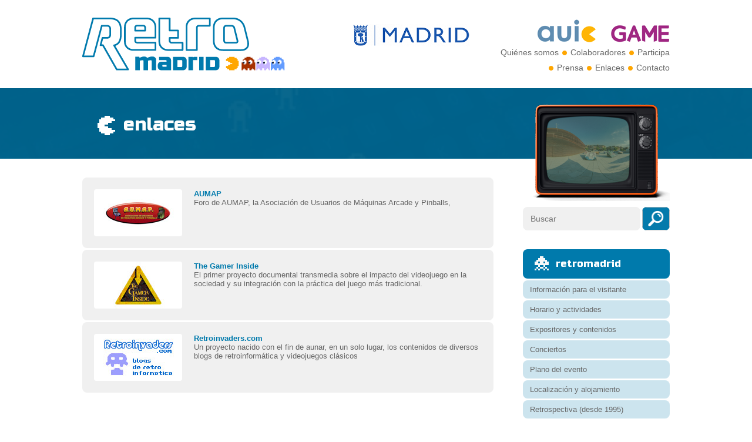

--- FILE ---
content_type: text/html; charset=UTF-8
request_url: https://www.retromadrid.org/acerca-de-retromadrid/enlaces/
body_size: 32758
content:
<!doctype html>
<html lang="es" xmlns:fb="https://www.facebook.com/2008/fbml" xmlns:addthis="https://www.addthis.com/help/api-spec" >
<head>
	<meta charset="UTF-8">
	<meta name="viewport" content="width=device-width, initial-scale=1.0">
	<meta name="author" content="factorn.com">
	<title>  Enlaces</title>
	<link rel="alternate" type="application/rss+xml" title="RetroMadrid RSS Feed" href="https://www.retromadrid.org/feed/">
	<link rel="stylesheet" type="text/css" media="all" href="https://www.retromadrid.org/wp-content/themes/retromadrid/style.css">
	<meta name='robots' content='max-image-preview:large' />
<link rel='dns-prefetch' href='//fonts.googleapis.com' />
<link rel="alternate" type="application/rss+xml" title="RetroMadrid &raquo; Comentario Enlaces del feed" href="https://www.retromadrid.org/acerca-de-retromadrid/enlaces/feed/" />
<link rel="alternate" title="oEmbed (JSON)" type="application/json+oembed" href="https://www.retromadrid.org/wp-json/oembed/1.0/embed?url=https%3A%2F%2Fwww.retromadrid.org%2Facerca-de-retromadrid%2Fenlaces%2F" />
<link rel="alternate" title="oEmbed (XML)" type="text/xml+oembed" href="https://www.retromadrid.org/wp-json/oembed/1.0/embed?url=https%3A%2F%2Fwww.retromadrid.org%2Facerca-de-retromadrid%2Fenlaces%2F&#038;format=xml" />
<style id='wp-img-auto-sizes-contain-inline-css' type='text/css'>
img:is([sizes=auto i],[sizes^="auto," i]){contain-intrinsic-size:3000px 1500px}
/*# sourceURL=wp-img-auto-sizes-contain-inline-css */
</style>
<link rel='stylesheet' id='googleFonts-css' href='//fonts.googleapis.com/css?family=Russo+One&#038;ver=6.9' type='text/css' media='all' />
<style id='wp-emoji-styles-inline-css' type='text/css'>

	img.wp-smiley, img.emoji {
		display: inline !important;
		border: none !important;
		box-shadow: none !important;
		height: 1em !important;
		width: 1em !important;
		margin: 0 0.07em !important;
		vertical-align: -0.1em !important;
		background: none !important;
		padding: 0 !important;
	}
/*# sourceURL=wp-emoji-styles-inline-css */
</style>
<link rel='stylesheet' id='wp-block-library-css' href='https://www.retromadrid.org/wp-includes/css/dist/block-library/style.min.css?ver=6.9' type='text/css' media='all' />
<style id='global-styles-inline-css' type='text/css'>
:root{--wp--preset--aspect-ratio--square: 1;--wp--preset--aspect-ratio--4-3: 4/3;--wp--preset--aspect-ratio--3-4: 3/4;--wp--preset--aspect-ratio--3-2: 3/2;--wp--preset--aspect-ratio--2-3: 2/3;--wp--preset--aspect-ratio--16-9: 16/9;--wp--preset--aspect-ratio--9-16: 9/16;--wp--preset--color--black: #000000;--wp--preset--color--cyan-bluish-gray: #abb8c3;--wp--preset--color--white: #ffffff;--wp--preset--color--pale-pink: #f78da7;--wp--preset--color--vivid-red: #cf2e2e;--wp--preset--color--luminous-vivid-orange: #ff6900;--wp--preset--color--luminous-vivid-amber: #fcb900;--wp--preset--color--light-green-cyan: #7bdcb5;--wp--preset--color--vivid-green-cyan: #00d084;--wp--preset--color--pale-cyan-blue: #8ed1fc;--wp--preset--color--vivid-cyan-blue: #0693e3;--wp--preset--color--vivid-purple: #9b51e0;--wp--preset--gradient--vivid-cyan-blue-to-vivid-purple: linear-gradient(135deg,rgb(6,147,227) 0%,rgb(155,81,224) 100%);--wp--preset--gradient--light-green-cyan-to-vivid-green-cyan: linear-gradient(135deg,rgb(122,220,180) 0%,rgb(0,208,130) 100%);--wp--preset--gradient--luminous-vivid-amber-to-luminous-vivid-orange: linear-gradient(135deg,rgb(252,185,0) 0%,rgb(255,105,0) 100%);--wp--preset--gradient--luminous-vivid-orange-to-vivid-red: linear-gradient(135deg,rgb(255,105,0) 0%,rgb(207,46,46) 100%);--wp--preset--gradient--very-light-gray-to-cyan-bluish-gray: linear-gradient(135deg,rgb(238,238,238) 0%,rgb(169,184,195) 100%);--wp--preset--gradient--cool-to-warm-spectrum: linear-gradient(135deg,rgb(74,234,220) 0%,rgb(151,120,209) 20%,rgb(207,42,186) 40%,rgb(238,44,130) 60%,rgb(251,105,98) 80%,rgb(254,248,76) 100%);--wp--preset--gradient--blush-light-purple: linear-gradient(135deg,rgb(255,206,236) 0%,rgb(152,150,240) 100%);--wp--preset--gradient--blush-bordeaux: linear-gradient(135deg,rgb(254,205,165) 0%,rgb(254,45,45) 50%,rgb(107,0,62) 100%);--wp--preset--gradient--luminous-dusk: linear-gradient(135deg,rgb(255,203,112) 0%,rgb(199,81,192) 50%,rgb(65,88,208) 100%);--wp--preset--gradient--pale-ocean: linear-gradient(135deg,rgb(255,245,203) 0%,rgb(182,227,212) 50%,rgb(51,167,181) 100%);--wp--preset--gradient--electric-grass: linear-gradient(135deg,rgb(202,248,128) 0%,rgb(113,206,126) 100%);--wp--preset--gradient--midnight: linear-gradient(135deg,rgb(2,3,129) 0%,rgb(40,116,252) 100%);--wp--preset--font-size--small: 13px;--wp--preset--font-size--medium: 20px;--wp--preset--font-size--large: 36px;--wp--preset--font-size--x-large: 42px;--wp--preset--spacing--20: 0.44rem;--wp--preset--spacing--30: 0.67rem;--wp--preset--spacing--40: 1rem;--wp--preset--spacing--50: 1.5rem;--wp--preset--spacing--60: 2.25rem;--wp--preset--spacing--70: 3.38rem;--wp--preset--spacing--80: 5.06rem;--wp--preset--shadow--natural: 6px 6px 9px rgba(0, 0, 0, 0.2);--wp--preset--shadow--deep: 12px 12px 50px rgba(0, 0, 0, 0.4);--wp--preset--shadow--sharp: 6px 6px 0px rgba(0, 0, 0, 0.2);--wp--preset--shadow--outlined: 6px 6px 0px -3px rgb(255, 255, 255), 6px 6px rgb(0, 0, 0);--wp--preset--shadow--crisp: 6px 6px 0px rgb(0, 0, 0);}:where(.is-layout-flex){gap: 0.5em;}:where(.is-layout-grid){gap: 0.5em;}body .is-layout-flex{display: flex;}.is-layout-flex{flex-wrap: wrap;align-items: center;}.is-layout-flex > :is(*, div){margin: 0;}body .is-layout-grid{display: grid;}.is-layout-grid > :is(*, div){margin: 0;}:where(.wp-block-columns.is-layout-flex){gap: 2em;}:where(.wp-block-columns.is-layout-grid){gap: 2em;}:where(.wp-block-post-template.is-layout-flex){gap: 1.25em;}:where(.wp-block-post-template.is-layout-grid){gap: 1.25em;}.has-black-color{color: var(--wp--preset--color--black) !important;}.has-cyan-bluish-gray-color{color: var(--wp--preset--color--cyan-bluish-gray) !important;}.has-white-color{color: var(--wp--preset--color--white) !important;}.has-pale-pink-color{color: var(--wp--preset--color--pale-pink) !important;}.has-vivid-red-color{color: var(--wp--preset--color--vivid-red) !important;}.has-luminous-vivid-orange-color{color: var(--wp--preset--color--luminous-vivid-orange) !important;}.has-luminous-vivid-amber-color{color: var(--wp--preset--color--luminous-vivid-amber) !important;}.has-light-green-cyan-color{color: var(--wp--preset--color--light-green-cyan) !important;}.has-vivid-green-cyan-color{color: var(--wp--preset--color--vivid-green-cyan) !important;}.has-pale-cyan-blue-color{color: var(--wp--preset--color--pale-cyan-blue) !important;}.has-vivid-cyan-blue-color{color: var(--wp--preset--color--vivid-cyan-blue) !important;}.has-vivid-purple-color{color: var(--wp--preset--color--vivid-purple) !important;}.has-black-background-color{background-color: var(--wp--preset--color--black) !important;}.has-cyan-bluish-gray-background-color{background-color: var(--wp--preset--color--cyan-bluish-gray) !important;}.has-white-background-color{background-color: var(--wp--preset--color--white) !important;}.has-pale-pink-background-color{background-color: var(--wp--preset--color--pale-pink) !important;}.has-vivid-red-background-color{background-color: var(--wp--preset--color--vivid-red) !important;}.has-luminous-vivid-orange-background-color{background-color: var(--wp--preset--color--luminous-vivid-orange) !important;}.has-luminous-vivid-amber-background-color{background-color: var(--wp--preset--color--luminous-vivid-amber) !important;}.has-light-green-cyan-background-color{background-color: var(--wp--preset--color--light-green-cyan) !important;}.has-vivid-green-cyan-background-color{background-color: var(--wp--preset--color--vivid-green-cyan) !important;}.has-pale-cyan-blue-background-color{background-color: var(--wp--preset--color--pale-cyan-blue) !important;}.has-vivid-cyan-blue-background-color{background-color: var(--wp--preset--color--vivid-cyan-blue) !important;}.has-vivid-purple-background-color{background-color: var(--wp--preset--color--vivid-purple) !important;}.has-black-border-color{border-color: var(--wp--preset--color--black) !important;}.has-cyan-bluish-gray-border-color{border-color: var(--wp--preset--color--cyan-bluish-gray) !important;}.has-white-border-color{border-color: var(--wp--preset--color--white) !important;}.has-pale-pink-border-color{border-color: var(--wp--preset--color--pale-pink) !important;}.has-vivid-red-border-color{border-color: var(--wp--preset--color--vivid-red) !important;}.has-luminous-vivid-orange-border-color{border-color: var(--wp--preset--color--luminous-vivid-orange) !important;}.has-luminous-vivid-amber-border-color{border-color: var(--wp--preset--color--luminous-vivid-amber) !important;}.has-light-green-cyan-border-color{border-color: var(--wp--preset--color--light-green-cyan) !important;}.has-vivid-green-cyan-border-color{border-color: var(--wp--preset--color--vivid-green-cyan) !important;}.has-pale-cyan-blue-border-color{border-color: var(--wp--preset--color--pale-cyan-blue) !important;}.has-vivid-cyan-blue-border-color{border-color: var(--wp--preset--color--vivid-cyan-blue) !important;}.has-vivid-purple-border-color{border-color: var(--wp--preset--color--vivid-purple) !important;}.has-vivid-cyan-blue-to-vivid-purple-gradient-background{background: var(--wp--preset--gradient--vivid-cyan-blue-to-vivid-purple) !important;}.has-light-green-cyan-to-vivid-green-cyan-gradient-background{background: var(--wp--preset--gradient--light-green-cyan-to-vivid-green-cyan) !important;}.has-luminous-vivid-amber-to-luminous-vivid-orange-gradient-background{background: var(--wp--preset--gradient--luminous-vivid-amber-to-luminous-vivid-orange) !important;}.has-luminous-vivid-orange-to-vivid-red-gradient-background{background: var(--wp--preset--gradient--luminous-vivid-orange-to-vivid-red) !important;}.has-very-light-gray-to-cyan-bluish-gray-gradient-background{background: var(--wp--preset--gradient--very-light-gray-to-cyan-bluish-gray) !important;}.has-cool-to-warm-spectrum-gradient-background{background: var(--wp--preset--gradient--cool-to-warm-spectrum) !important;}.has-blush-light-purple-gradient-background{background: var(--wp--preset--gradient--blush-light-purple) !important;}.has-blush-bordeaux-gradient-background{background: var(--wp--preset--gradient--blush-bordeaux) !important;}.has-luminous-dusk-gradient-background{background: var(--wp--preset--gradient--luminous-dusk) !important;}.has-pale-ocean-gradient-background{background: var(--wp--preset--gradient--pale-ocean) !important;}.has-electric-grass-gradient-background{background: var(--wp--preset--gradient--electric-grass) !important;}.has-midnight-gradient-background{background: var(--wp--preset--gradient--midnight) !important;}.has-small-font-size{font-size: var(--wp--preset--font-size--small) !important;}.has-medium-font-size{font-size: var(--wp--preset--font-size--medium) !important;}.has-large-font-size{font-size: var(--wp--preset--font-size--large) !important;}.has-x-large-font-size{font-size: var(--wp--preset--font-size--x-large) !important;}
/*# sourceURL=global-styles-inline-css */
</style>

<style id='classic-theme-styles-inline-css' type='text/css'>
/*! This file is auto-generated */
.wp-block-button__link{color:#fff;background-color:#32373c;border-radius:9999px;box-shadow:none;text-decoration:none;padding:calc(.667em + 2px) calc(1.333em + 2px);font-size:1.125em}.wp-block-file__button{background:#32373c;color:#fff;text-decoration:none}
/*# sourceURL=/wp-includes/css/classic-themes.min.css */
</style>
<link rel='stylesheet' id='contact-form-7-css' href='https://www.retromadrid.org/wp-content/plugins/contact-form-7/includes/css/styles.css?ver=6.1.4' type='text/css' media='all' />
<link rel='stylesheet' id='addthis_all_pages-css' href='https://www.retromadrid.org/wp-content/plugins/addthis/frontend/build/addthis_wordpress_public.min.css?ver=6.9' type='text/css' media='all' />
<link rel='stylesheet' id='colorbox-css' href='https://www.retromadrid.org/wp-content/plugins/lightbox-gallery/colorbox/example1/colorbox.css?ver=6.9' type='text/css' media='all' />
<link rel="https://api.w.org/" href="https://www.retromadrid.org/wp-json/" /><link rel="alternate" title="JSON" type="application/json" href="https://www.retromadrid.org/wp-json/wp/v2/pages/299" /><link rel="EditURI" type="application/rsd+xml" title="RSD" href="https://www.retromadrid.org/xmlrpc.php?rsd" />
<meta name="generator" content="WordPress 6.9" />
<link rel="canonical" href="https://www.retromadrid.org/acerca-de-retromadrid/enlaces/" />
<link rel='shortlink' href='https://www.retromadrid.org/?p=299' />
<script data-cfasync="false" type="text/javascript">if (window.addthis_product === undefined) { window.addthis_product = "wpp"; } if (window.wp_product_version === undefined) { window.wp_product_version = "wpp-6.2.7"; } if (window.addthis_share === undefined) { window.addthis_share = {}; } if (window.addthis_config === undefined) { window.addthis_config = {"data_track_clickback":false,"ignore_server_config":true,"ui_atversion":300}; } if (window.addthis_layers === undefined) { window.addthis_layers = {}; } if (window.addthis_layers_tools === undefined) { window.addthis_layers_tools = [{"sharetoolbox":{"numPreferredServices":5,"thirdPartyButtons":true,"services":"facebook_like,tweet,pinterest_pinit,counter","elements":".addthis_inline_share_toolbox_below,.at-below-post"}}]; } else { window.addthis_layers_tools.push({"sharetoolbox":{"numPreferredServices":5,"thirdPartyButtons":true,"services":"facebook_like,tweet,pinterest_pinit,counter","elements":".addthis_inline_share_toolbox_below,.at-below-post"}});  } if (window.addthis_plugin_info === undefined) { window.addthis_plugin_info = {"info_status":"enabled","cms_name":"WordPress","plugin_name":"Share Buttons by AddThis","plugin_version":"6.2.7","plugin_mode":"WordPress","anonymous_profile_id":"wp-36011ed7e50db163f27a605bbad4f297","page_info":{"template":"pages","post_type":""},"sharing_enabled_on_post_via_metabox":false}; } 
                    (function() {
                      var first_load_interval_id = setInterval(function () {
                        if (typeof window.addthis !== 'undefined') {
                          window.clearInterval(first_load_interval_id);
                          if (typeof window.addthis_layers !== 'undefined' && Object.getOwnPropertyNames(window.addthis_layers).length > 0) {
                            window.addthis.layers(window.addthis_layers);
                          }
                          if (Array.isArray(window.addthis_layers_tools)) {
                            for (i = 0; i < window.addthis_layers_tools.length; i++) {
                              window.addthis.layers(window.addthis_layers_tools[i]);
                            }
                          }
                        }
                     },1000)
                    }());
                </script> <script data-cfasync="false" type="text/javascript" src="https://s7.addthis.com/js/300/addthis_widget.js#pubid=wp-36011ed7e50db163f27a605bbad4f297" async="async"></script>	<link href='http://fonts.googleapis.com/css?family=Russo+One' rel='stylesheet' type='text/css'>
</head>

<body class="wp-singular page-template-default page page-id-299 page-child parent-pageid-56 wp-theme-retromadrid">
<div id="pagewrap">

	<header>
		<a href="https://www.retromadrid.org"><img src="https://www.retromadrid.org/wp-content/themes/retromadrid/images/RetroMadrid.png" alt="RetroMadrid" class="logo"></a>
		<nav>
	
			<div class="patrocinadores">

                               
				<a href="http://www.game.es" target="_blank"><img src="https://www.retromadrid.org/wp-content/themes/retromadrid/images/logo_game.png" alt="GAME" align="right"></a>
 				<a href="http://www.auic.es" target="_blank"><img src="https://www.retromadrid.org/wp-content/themes/retromadrid/images/logo_auic.png" alt="AUIC: Asociación de Usuarios de Informática Clásica" align="right"></a>

				<a href="http://www.madrid.es/portal/site/munimadrid" target="_blank"><img height="50" src="/wp-content/uploads//logo_madrid-e1489049347538.png" alt="Ayuntamiento de Madrid" align="left"></a>

			<!--	<a href="http://www.mataderomadrid.org" target="_blank"><img src="https://www.retromadrid.org/wp-content/themes/retromadrid/images/logo_matadero.png" alt="Matadero Madrid"></a> -->
                   		

			</div>
			<div class="menu-menu_superior-container"><ul id="menu-menu_superior" class="menu"><li id="menu-item-37" class="menu-item menu-item-type-post_type menu-item-object-page menu-item-37"><a href="https://www.retromadrid.org/acerca-de-retromadrid/quienes-somos/">Quiénes somos</a></li>
<li id="menu-item-34" class="menu-item menu-item-type-post_type menu-item-object-page menu-item-34"><a href="https://www.retromadrid.org/acerca-de-retromadrid/colaboradores/">Colaboradores</a></li>
<li id="menu-item-189" class="menu-item menu-item-type-custom menu-item-object-custom menu-item-189"><a href="http://www.auic.es/index.php/participa/">Participa</a></li>
<li id="menu-item-35" class="menu-item menu-item-type-post_type menu-item-object-page menu-item-35"><a href="https://www.retromadrid.org/acerca-de-retromadrid/prensa/">Prensa</a></li>
<li id="menu-item-307" class="menu-item menu-item-type-post_type menu-item-object-page current-menu-item page_item page-item-299 current_page_item menu-item-307"><a href="https://www.retromadrid.org/acerca-de-retromadrid/enlaces/" aria-current="page">Enlaces</a></li>
<li id="menu-item-190" class="menu-item menu-item-type-custom menu-item-object-custom menu-item-190"><a href="mailto:informacion@auic.es">Contacto</a></li>
</ul></div>		</nav>
	</header>
	<section>
			
		<!-- banner con detalle de la imagen principal -->
		<div class="section_banner_background" style="background-color: #00648d;">
						<div style="background-image: url('https://www.retromadrid.org/wp-content/uploads/rm_neutral-700x280.jpg');"></div>
		</div>
		
		<!-- titulo con icono correspondiente -->
		<h1 class="section_banner_title">Enlaces</h1>
						<style>.section_banner_title {background-image: url('https://www.retromadrid.org/wp-content/themes/retromadrid/images/btn_informacion.png');}</style>				
		<article>
						<div class="at-above-post-page addthis_tool" data-url="https://www.retromadrid.org/acerca-de-retromadrid/enlaces/"></div><table class="listado">
<tbody>
<tr>
<td><img decoding="async" class="alignleft size-full wp-image-304" alt="logo_aumap" src="http://www.retromadrid.org/wp-content/uploads/logo_aumap.jpg" width="150" height="80" /></td>
<td><strong><a href="http://www.aumap.org" target="_blank">AUMAP</a></strong><br />
Foro de AUMAP, la Asociación de Usuarios de Máquinas Arcade y Pinballs,</td>
</tr>
<tr>
<td><img decoding="async" class="alignleft size-full wp-image-305" alt="logo_the_gamer_inside" src="http://www.retromadrid.org/wp-content/uploads/logo_the_gamer_inside.jpg" width="150" height="80" /></td>
<td><a href="http://www.thegamerinside.com" target="_blank"><strong>The Gamer Inside</strong></a><br />
El primer proyecto documental transmedia sobre el impacto del videojuego en la sociedad y su integración con la práctica del juego más tradicional.</td>
</tr>
<tr>
<td><img decoding="async" class="alignleft size-full wp-image-303" alt="logo_retroinvaders" src="http://www.retromadrid.org/wp-content/uploads/logo_retroinvaders.jpg" width="150" height="80" /></td>
<td><a href="http://retroinvaders.com" target="_blank"><strong>Retroinvaders.com</strong></a><br />
Un proyecto nacido con el fin de aunar, en un solo lugar, los contenidos de diversos blogs de retroinformática y videojuegos clásicos</td>
</tr>
</tbody>
</table>
<!-- AddThis Advanced Settings above via filter on the_content --><!-- AddThis Advanced Settings below via filter on the_content --><!-- AddThis Advanced Settings generic via filter on the_content --><!-- AddThis Share Buttons above via filter on the_content --><!-- AddThis Share Buttons below via filter on the_content --><div class="at-below-post-page addthis_tool" data-url="https://www.retromadrid.org/acerca-de-retromadrid/enlaces/"></div><!-- AddThis Share Buttons generic via filter on the_content -->		</article>
			
			
<aside id="sidebar">

		<!-- TV -->
									<a href="https://www.retromadrid.org/retromadrid-2022-punto-final-de-esta-edicion/" class="tv">
				<img src="https://www.retromadrid.org/wp-content/themes/retromadrid/images/tv.png" alt="News" class="tv_frame">
				<img width="150" height="120" src="https://www.retromadrid.org/wp-content/uploads/El-Sitio-de-Mi-Recreo-Daniel-Font-c-150x120.png" class="attachment-thumbnail size-thumbnail wp-post-image" alt="El Sitio de Mi Recreo - Fotografía de Daniel Font (c)" decoding="async" loading="lazy" />				<img src="https://www.retromadrid.org/wp-content/themes/retromadrid/images/tv_background.png" alt="News" class="tv_background">
			</a>
				
		<!-- widgets -->
		<div id="search-2" class="widget widget_search"><form method="get" id="searchform" action="https://www.retromadrid.org/">
	<input type="text" name="s" id="s" placeholder="Buscar" />
	<input type="image" value="" />
</form></div>		<br style="clear: both;" /><br /><br />
		
		<!-- menus -->
		<div class="widget widget_nav_menu edicion_actual">
			<h3>RetroMadrid</h3>
			<div class="menu-menu_edicion_actual-container"><ul id="menu-menu_edicion_actual" class="menu"><li id="menu-item-2325" class="menu-item menu-item-type-post_type menu-item-object-page menu-item-2325"><a href="https://www.retromadrid.org/retromadrid/informacion-para-el-visitante/">Información para el visitante</a></li>
<li id="menu-item-40" class="menu-item menu-item-type-post_type menu-item-object-page menu-item-40"><a href="https://www.retromadrid.org/retromadrid/horario-y-actividades/">Horario y actividades</a></li>
<li id="menu-item-39" class="menu-item menu-item-type-post_type menu-item-object-page menu-item-39"><a href="https://www.retromadrid.org/retromadrid/expositores-y-contenidos/">Expositores y contenidos</a></li>
<li id="menu-item-2328" class="menu-item menu-item-type-post_type menu-item-object-page menu-item-2328"><a href="https://www.retromadrid.org/concierto/">Conciertos</a></li>
<li id="menu-item-1013" class="menu-item menu-item-type-post_type menu-item-object-page menu-item-1013"><a href="https://www.retromadrid.org/retromadrid/plano-del-evento/">Plano del evento</a></li>
<li id="menu-item-41" class="menu-item menu-item-type-post_type menu-item-object-page menu-item-41"><a href="https://www.retromadrid.org/retromadrid/alojamiento/">Localización y alojamiento</a></li>
<li id="menu-item-359" class="menu-item menu-item-type-post_type menu-item-object-page menu-item-359"><a href="https://www.retromadrid.org/retrospectiva/">Retrospectiva (desde 1995)</a></li>
</ul></div>		</div>
		<div class="widget widget_nav_menu noticias">
			<h3>Noticias</h3>
			<ul>
				<li><a href="https://www.retromadrid.org/retromadrid-2022-punto-final-de-esta-edicion/" title="Look RetroMadrid 2022: Punto final de esta edición." >RetroMadrid 2022: Punto final de esta edición.</a></li> <li><a href="https://www.retromadrid.org/en-marcha-retromadrid-2022/" title="Look Puesta a punto y en marcha; hacia RetroMadrid 2022" >Puesta a punto y en marcha; hacia RetroMadrid 2022</a></li> <li><a href="https://www.retromadrid.org/suspendemos-retromadrid-2020/" title="Look Suspendemos RetroMadrid 2020 hasta nuevo aviso." >Suspendemos RetroMadrid 2020 hasta nuevo aviso.</a></li> <li><a href="https://www.retromadrid.org/retromadrid-2020-ya-esta-aqui/" title="Look ¡RetroMadrid 2020 ya está aquí!" >¡RetroMadrid 2020 ya está aquí!</a></li> 				<li><a href="https://www.retromadrid.org/noticias/">+ Noticias</a></li>
			</ul>
		</div>
		<div class="widget widget_nav_menu retrospectiva">
			<h3>Participa</h3>
			<div class="menu-menu_participa-container"><ul id="menu-menu_participa" class="menu"><li id="menu-item-370" class="menu-item menu-item-type-post_type menu-item-object-page menu-item-370"><a href="https://www.retromadrid.org/participa/normativa-inscripcion/">Normativa e Inscripción</a></li>
<li id="menu-item-3672" class="menu-item menu-item-type-post_type menu-item-object-page menu-item-3672"><a href="https://www.retromadrid.org/?page_id=708">Campaña de apoyo</a></li>
<li id="menu-item-2327" class="menu-item menu-item-type-post_type menu-item-object-page menu-item-2327"><a href="https://www.retromadrid.org/participa/premio-retromadrid/">Premio RetroMadrid</a></li>
<li id="menu-item-1173" class="menu-item menu-item-type-post_type menu-item-object-page menu-item-1173"><a href="https://www.retromadrid.org/participa/concurso-cosplay-retro/">Concursos RetroMadrid</a></li>
<li id="menu-item-409" class="menu-item menu-item-type-post_type menu-item-object-page menu-item-409"><a href="https://www.retromadrid.org/retrospectiva/historico-de-expositores-y-stands/">Histórico de expositores</a></li>
<li id="menu-item-368" class="menu-item menu-item-type-post_type menu-item-object-page menu-item-368"><a href="https://www.retromadrid.org/participa/resultados-y-valoracion/">Resultados y valoración</a></li>
<li id="menu-item-2287" class="menu-item menu-item-type-post_type menu-item-object-page menu-item-2287"><a href="https://www.retromadrid.org/otras-actividades/">Otras actividades</a></li>
</ul></div>		</div>

</aside>
<!-- /#sidebar -->
	</section>
	<br style="clear: both;" />
	<footer>
		<a href="http://creativecommons.org/licenses/by-nc-sa/2.5/" target="_blank"><img src="https://www.retromadrid.org/wp-content/themes/retromadrid/images/cc.png" alt="Creative Commons" class="cc" ></a>
		<span class="social">
			<a href="http://twitter.com/retromadrid" target="_blank"><img src="https://www.retromadrid.org/wp-content/themes/retromadrid/images/ico_twitter.png" alt="twitter" ></a>
			<a href="https://www.facebook.com/RetroMadrid  " target="_blank"><img src="https://www.retromadrid.org/wp-content/themes/retromadrid/images/ico_facebook.png" alt="facebook" ></a>
			<a href="http://www.youtube.com/user/RetroMadrid" target="_blank"><img src="https://www.retromadrid.org/wp-content/themes/retromadrid/images/ico_youtube.png" alt="YouTube" ></a>
			<a href="https://www.flickr.com/photos/auic/albums" target="_blank"><img src="https://www.retromadrid.org/wp-content/themes/retromadrid/images/ico_flickr.png" alt="Flickr" ></a>			<a href="https://plus.google.com/107502406615601203389" target="_blank"><img src="https://www.retromadrid.org/wp-content/themes/retromadrid/images/ico_googleplus.png" alt="Google+" ></a>
			<a href="https://www.retromadrid.org/feed/" target="_blank"><img src="https://www.retromadrid.org/wp-content/themes/retromadrid/images/ico_rss.png" alt="RSS" ></a>
		</span>
		<div class="data">
			<strong>RetroMadrid&trade;</strong> - Festival organizado por la AUIC &nbsp; - &nbsp; <a href="https://www.retromadrid.org/acerca-de-retromadrid/aviso-legal/">Aviso Legal</a>
		</div>
	</footer>

</div>
<script type="speculationrules">
{"prefetch":[{"source":"document","where":{"and":[{"href_matches":"/*"},{"not":{"href_matches":["/wp-*.php","/wp-admin/*","/wp-content/uploads/*","/wp-content/*","/wp-content/plugins/*","/wp-content/themes/retromadrid/*","/*\\?(.+)"]}},{"not":{"selector_matches":"a[rel~=\"nofollow\"]"}},{"not":{"selector_matches":".no-prefetch, .no-prefetch a"}}]},"eagerness":"conservative"}]}
</script>
<script type="text/javascript" src="https://www.retromadrid.org/wp-includes/js/dist/hooks.min.js?ver=dd5603f07f9220ed27f1" id="wp-hooks-js"></script>
<script type="text/javascript" src="https://www.retromadrid.org/wp-includes/js/dist/i18n.min.js?ver=c26c3dc7bed366793375" id="wp-i18n-js"></script>
<script type="text/javascript" id="wp-i18n-js-after">
/* <![CDATA[ */
wp.i18n.setLocaleData( { 'text direction\u0004ltr': [ 'ltr' ] } );
//# sourceURL=wp-i18n-js-after
/* ]]> */
</script>
<script type="text/javascript" src="https://www.retromadrid.org/wp-content/plugins/contact-form-7/includes/swv/js/index.js?ver=6.1.4" id="swv-js"></script>
<script type="text/javascript" id="contact-form-7-js-translations">
/* <![CDATA[ */
( function( domain, translations ) {
	var localeData = translations.locale_data[ domain ] || translations.locale_data.messages;
	localeData[""].domain = domain;
	wp.i18n.setLocaleData( localeData, domain );
} )( "contact-form-7", {"translation-revision-date":"2025-12-01 15:45:40+0000","generator":"GlotPress\/4.0.3","domain":"messages","locale_data":{"messages":{"":{"domain":"messages","plural-forms":"nplurals=2; plural=n != 1;","lang":"es"},"This contact form is placed in the wrong place.":["Este formulario de contacto est\u00e1 situado en el lugar incorrecto."],"Error:":["Error:"]}},"comment":{"reference":"includes\/js\/index.js"}} );
//# sourceURL=contact-form-7-js-translations
/* ]]> */
</script>
<script type="text/javascript" id="contact-form-7-js-before">
/* <![CDATA[ */
var wpcf7 = {
    "api": {
        "root": "https:\/\/www.retromadrid.org\/wp-json\/",
        "namespace": "contact-form-7\/v1"
    }
};
//# sourceURL=contact-form-7-js-before
/* ]]> */
</script>
<script type="text/javascript" src="https://www.retromadrid.org/wp-content/plugins/contact-form-7/includes/js/index.js?ver=6.1.4" id="contact-form-7-js"></script>
<script id="wp-emoji-settings" type="application/json">
{"baseUrl":"https://s.w.org/images/core/emoji/17.0.2/72x72/","ext":".png","svgUrl":"https://s.w.org/images/core/emoji/17.0.2/svg/","svgExt":".svg","source":{"concatemoji":"https://www.retromadrid.org/wp-includes/js/wp-emoji-release.min.js?ver=6.9"}}
</script>
<script type="module">
/* <![CDATA[ */
/*! This file is auto-generated */
const a=JSON.parse(document.getElementById("wp-emoji-settings").textContent),o=(window._wpemojiSettings=a,"wpEmojiSettingsSupports"),s=["flag","emoji"];function i(e){try{var t={supportTests:e,timestamp:(new Date).valueOf()};sessionStorage.setItem(o,JSON.stringify(t))}catch(e){}}function c(e,t,n){e.clearRect(0,0,e.canvas.width,e.canvas.height),e.fillText(t,0,0);t=new Uint32Array(e.getImageData(0,0,e.canvas.width,e.canvas.height).data);e.clearRect(0,0,e.canvas.width,e.canvas.height),e.fillText(n,0,0);const a=new Uint32Array(e.getImageData(0,0,e.canvas.width,e.canvas.height).data);return t.every((e,t)=>e===a[t])}function p(e,t){e.clearRect(0,0,e.canvas.width,e.canvas.height),e.fillText(t,0,0);var n=e.getImageData(16,16,1,1);for(let e=0;e<n.data.length;e++)if(0!==n.data[e])return!1;return!0}function u(e,t,n,a){switch(t){case"flag":return n(e,"\ud83c\udff3\ufe0f\u200d\u26a7\ufe0f","\ud83c\udff3\ufe0f\u200b\u26a7\ufe0f")?!1:!n(e,"\ud83c\udde8\ud83c\uddf6","\ud83c\udde8\u200b\ud83c\uddf6")&&!n(e,"\ud83c\udff4\udb40\udc67\udb40\udc62\udb40\udc65\udb40\udc6e\udb40\udc67\udb40\udc7f","\ud83c\udff4\u200b\udb40\udc67\u200b\udb40\udc62\u200b\udb40\udc65\u200b\udb40\udc6e\u200b\udb40\udc67\u200b\udb40\udc7f");case"emoji":return!a(e,"\ud83e\u1fac8")}return!1}function f(e,t,n,a){let r;const o=(r="undefined"!=typeof WorkerGlobalScope&&self instanceof WorkerGlobalScope?new OffscreenCanvas(300,150):document.createElement("canvas")).getContext("2d",{willReadFrequently:!0}),s=(o.textBaseline="top",o.font="600 32px Arial",{});return e.forEach(e=>{s[e]=t(o,e,n,a)}),s}function r(e){var t=document.createElement("script");t.src=e,t.defer=!0,document.head.appendChild(t)}a.supports={everything:!0,everythingExceptFlag:!0},new Promise(t=>{let n=function(){try{var e=JSON.parse(sessionStorage.getItem(o));if("object"==typeof e&&"number"==typeof e.timestamp&&(new Date).valueOf()<e.timestamp+604800&&"object"==typeof e.supportTests)return e.supportTests}catch(e){}return null}();if(!n){if("undefined"!=typeof Worker&&"undefined"!=typeof OffscreenCanvas&&"undefined"!=typeof URL&&URL.createObjectURL&&"undefined"!=typeof Blob)try{var e="postMessage("+f.toString()+"("+[JSON.stringify(s),u.toString(),c.toString(),p.toString()].join(",")+"));",a=new Blob([e],{type:"text/javascript"});const r=new Worker(URL.createObjectURL(a),{name:"wpTestEmojiSupports"});return void(r.onmessage=e=>{i(n=e.data),r.terminate(),t(n)})}catch(e){}i(n=f(s,u,c,p))}t(n)}).then(e=>{for(const n in e)a.supports[n]=e[n],a.supports.everything=a.supports.everything&&a.supports[n],"flag"!==n&&(a.supports.everythingExceptFlag=a.supports.everythingExceptFlag&&a.supports[n]);var t;a.supports.everythingExceptFlag=a.supports.everythingExceptFlag&&!a.supports.flag,a.supports.everything||((t=a.source||{}).concatemoji?r(t.concatemoji):t.wpemoji&&t.twemoji&&(r(t.twemoji),r(t.wpemoji)))});
//# sourceURL=https://www.retromadrid.org/wp-includes/js/wp-emoji-loader.min.js
/* ]]> */
</script>
</body>
</html>

--- FILE ---
content_type: text/css
request_url: https://www.retromadrid.org/wp-content/themes/retromadrid/style.css
body_size: 15011
content:
/*  
Theme Name: RetroMadrid
Theme URI: http://www.retromadrid.org
Version: 1.0.0
Author: factor ñ
Author URI: http://www.factorn.com
*/



/************************************ RESET ************************************************/
* {margin: 0; padding: 0; border: 0; outline: 0;}
header, nav, section, article, aside, footer {display: block;}
img {max-width: 100% !important; height: auto;}
@media \0screen {img { width: auto;}}



/************************************ STRUCTURE ************************************************/
body {max-width: 1000px; min-width: 280px; margin: 0 auto;}
header {height: 90px; padding: 30px 0;}
section {}
article {width: 70%; float: left;}
article.front_page {width: 100%;}
aside {width: 25%; float: right;}
footer {height: 100px; margin-top: 70px;}



/************************************ GENERAL STYLE ************************************************/
body {font: 14px Arial, Helvetica, sans-serif; color: #666;}

h1, h2, h3, h4, h5, h6 {margin: 0; font-family: 'Russo One', sans-serif; font-weight: normal;}
h1 {clear: both; font-size: 17px; padding: 12px 16px; color: #fff; background-color: #007aac; border-radius: 8px; margin-bottom: 3px;}
h2 {clear: both; font-size: 22px; color: #007aac; margin-bottom: 20px; border-top: 3px dotted #ccc; margin-top: 40px; padding-top: 20px;}
h3 {font-size: 17px; margin-bottom: 20px;}
h4 {font-size: 15px;}
hr {margin: 30px 0; border-top: 3px dotted #ccc;}

p {margin: 0 0 20px 0;	padding: 0;}
blockquote {font: italic 110%/130% "Times New Roman", Times, serif; padding: 8px 30px 15px;}
small {font-size: 12px; line-height: normal;}
ul, ol {margin: 1em 0 1.4em 24px; padding: 0; line-height: 140%;}
li {margin: 0 0 .5em 0; padding: 0;}
a {color: #666; text-decoration: none; outline: none;}
a:hover {text-decoration: none;}
article a {color: #007aac;}
article a:hover {color: #007aac; text-decoration: underline;}

h1 small, h2 small {font-family: arial; font-size: 12px; margin-left: 10px; white-space: nowrap;}



/************************************ HEADER ************************************************/
header {position: relative;}
.logo {position: absolute; z-index: 100;}
.logo:hover {opacity: 0.75;}
.patrocinadores {text-align: right; font-size: 0;}
.patrocinadores img:hover {opacity: 0.75; transform: scale(.9);}

#lang_sel_list {position: absolute !important; top: 5px; right: 0;}
#lang_sel_list * {margin: 0 !important; padding: 0 !important;}



/************************************ MAIN NAV ************************************************/
header nav {
	float: right;
	text-align: right;
}
header nav li {
	list-style: none;
	display: inline-block;
	background: url('images/nav.png') no-repeat 2px center;
	padding-left: 16px;
}
header nav li:first-child {background: none;}
header nav a {}
header nav a:hover {color: #007aac;}



/************************************ FRONTPAGE  ************************************************/
.main_image img {
	width: 100%;
	margin-bottom: 10px;
	background: #333333;
	border-radius: 8px;
}
.main_banner_background, .section_banner_background {
	background: #333333;
	height: 360px;
	width: 100%;
	position: absolute;
	top: 170px;
	left: 0;
	z-index: -100;
}
.main_banner_background div, .section_banner_background div {
	height: 100%; 
	opacity: 0.05;
	background-size: 125%;
	background-position: center center;
}
.section_banner_background {
	height: 120px;
	top: 150px;
}
.columna {
	float: left;
	width: 24%;
	margin-right: 1%;
}
.widget_nav_menu h3 {
	height: 50px;
	line-height: 50px;
	padding-left: 56px;
	margin: 0 0 3px 0;
	color: #fff;
	border-radius: 8px;
	text-transform: lowercase;
	overflow: hidden;
}
.widget_nav_menu ul, .widget_nav_menu ul li {margin: 0; border: 0; list-style: none; line-height: normal;}
.widget_nav_menu ul li a {
	display: block;
	padding: 8px 12px 8px 12px;
	margin: 0 0 3px 0;
	border-radius: 8px;
	color: #666;
	background: #f0f0f0;
	font-size: 15px;
}
.widget_nav_menu ul li a:hover {padding: 8px 6px 8px 18px; text-decoration: none;}
.widget_nav_menu.edicion_actual h3 {background: url('images/btn_edicion_actual.png') no-repeat 8px 0 #007aac;}
.widget_nav_menu.noticias h3 {background: url('images/btn_noticias.png') no-repeat 8px 0 #ffa500;}
.widget_nav_menu.retrospectiva h3 {background: url('images/btn_retrospectiva.png') no-repeat 8px 0 #a53000;}

.widget_nav_menu.edicion_actual ul li a {background: #cce4ee;}
.widget_nav_menu.noticias ul li a {background: #ffedcc;}
.widget_nav_menu.retrospectiva ul li a {background: #edd6cc;}

.widget_nav_menu.edicion_actual ul li a:hover {background: #007aac; color: #fff;}
.widget_nav_menu.noticias ul li a:hover {background: #ffa500; color: #fff;}
.widget_nav_menu.retrospectiva ul li a:hover {background: #a53000; color: #fff;}

.tv {display: block; height: 170px; margin-bottom: 10px; margin-top: -130px;}
.tv .tv_frame {position: absolute; z-index: 100;}
.tv .tv_background {position: absolute; z-index: 80;}
.tv .attachment-thumbnail {margin: 22px 0 0 38px; position: absolute; z-index: 90;}

.columna_derecha {width: 25%; margin: 0;}
.columna_derecha .tv {margin-top: -90px;}
.columna_derecha div {padding: 0 20px;}

@keyframes blink {
	0% {opacity: .65;}
	30% {opacity: .55;}
	60% {opacity: .65;}
	80% {opacity: .55;}
	100% {opacity: .65;}
}
.tv .attachment-thumbnail {
	animation: blink 5.5s;
	animation-iteration-count: 5;
}



/************************************ ARTICLE ************************************************/
article {
	line-height: 1.4em;
}
.section_banner_title {
	width: 70%;
	display: block;
	height: 120px; 
	line-height: 120px; 
	white-space: nowrap; 
	overflow: hidden; 
	color: #fff; 
	opacity: 1;
	font-size: 32px;
	margin: 0 0 30px 0;
	padding: 0 0 0 70px;
	background: 0;
	border-radius: 0;
	background: url('images/btn_edicion_actual.png') no-repeat 20px center;
	text-transform: lowercase;
}
article .attachment-post-thumbnail,
article .attachment-large,
article .size-full {
	border-radius: 8px; 
	margin-bottom: 20px; 
	width: 100%;
}


.noticia {
	display: block;
	padding: 20px;
	border-radius: 8px;
	background: #f0f0f0;
	overflow: auto;
	margin-bottom: 3px;
	color: #444;
}
.noticia:hover {color: #444; background: #e3e3e3; text-decoration: none;}
.noticia div {font-size: 0; margin-right: 15px;}
.noticia h3 {margin-bottom: 0; font-size: 15px; color: #047aab;}
.noticia img {border-radius: 4px; margin-bottom: 0;}
.noticia small {display: block; text-align: right; font-size: 11px; color: #BBB;}

table.listado {border-collapse: collapse; font-size: 13px; line-height: normal; width: 100%; margin-bottom: 20px;}
table.listado tr {display: block; background: #f0f0f0; padding: 10px; border-radius: 8px; margin-bottom: 3px;}
table.listado td {padding: 10px; vertical-align: top;}
table.listado td:first-child {width: 150px;}
table.listado img {float: left; margin: 0; border-radius: 4px;}

table.estadisticas {border-collapse: collapse; width: 100%; font-size: 13px; margin-bottom: 20px;}
table.estadisticas td {width: 25%; vertical-align: top; padding: 10px; border: 2px solid #fff; background: #f0f0f0;}
table.estadisticas td img {width: 100%}

table.horarios {font-size: 12px; line-height: normal; width: 100%;}
table.horarios th {padding: 8px 10px; color: #fff; text-align: center; background: #444;}
table.horarios td {padding: 8px 10px; color: #444;}
table.horarios th:first-child, table.horarios td:first-child {white-space: nowrap;}
table.horarios col:nth-child(1) {background: #f0f0b8;}
table.horarios col:nth-child(2) {background: #c3d9ee;}
table.horarios col:nth-child(3) {background: #d2eed2;}
table.horarios col:nth-child(4) {background: #bfe6e6;}
table.horarios td:empty {background: #f0f0f0 !important;}

.child-pages {margin: 0; padding: 0;}
.child-pages li {list-style: none; margin: 0; padding: 0;}
.child-pages a {font-family: 'Russo One', sans-serif; display: block; list-style: none; color: #666; background: #f0f0f0; font-size: 17px; padding: 18px 22px; margin-bottom: 3px; border-radius: 8px;}
.child-pages a:hover {background: #e0e0e0; color: #666; text-decoration: none;}
.child-pages ul {margin-top: 0; margin-left: 0;}
.child-pages ul li a {font-family: arial; font-size: 15px; padding: 8px 22px;}

.minibanners img {width: 24%; margin: 0 1% 1% 0;}

#gallery-1 img {border-radius: 8px;}


/************************************ VIDEO ************************************************/
iframe {
	margin-bottom: 15px;
	width: 100%;
	border-radius: 8px;
}



/************************************ PAGE NAVIGATION ************************************************/
.pagination {
	clear: both;
	padding: 20px 0;
	text-align: center;
}
.pagination .page-numbers {padding: 0 2px;}
.pagination .page-numbers:hover {color: #007aac;}
.current {font-weight: bold; color: #007aac;}



/************************************ SIDEBAR ************************************************/
aside {}
.widget {
	margin-bottom: 30px;
	margin: 0 0 20px 0;
}
aside .widget_nav_menu ul li a {
	font-size: 13px;
}
#searchform {
	padding: 0;
	background: none;
}
#searchform input[type=text] {
	display: inline-block;
	width: 60% !important;
	max-width: auto !important;
	padding: 0 15% 0 5% !important;
	margin: 0 1% 0 0 !important;
	border-radius: 8px;
	background: #f0f0f0;
	line-height: 40px;
	height: 40px;
	float: left;
	color: #444;
}
#searchform input[type=image] {
	display: inline-block;
	width: 19% !important;
	padding: 0 !important;
	margin: 0 !important;
	border-radius: 8px;
	float: left;
	background: url('images/search.png') no-repeat center center #047aab;
	line-height: 40px;
	height: 40px;
	font-size: 0;
}



/************************************ FOOTER ************************************************/
footer {
	background: url('images/footer.png') no-repeat top right;
	padding-top: 48px;
	color: #007aac;
	line-height: 48px;
}
footer a {color: #007aac;}
footer .cc {vertical-align: middle; margin-right: 30px;}
footer .social {width: 170px; float: right;}
footer .social img {float: left; width: 50px;}
footer .social img:hover {opacity: 0.75; transform: scale(.9);}



/************************************ FORM ************************************************/
form {
	background: #f0f0f0;
	padding: 30px;
	border-radius: 8px;
}
input, textarea, select, input[type=search], button {
	font-size: 100%;
	font-family: inherit;
}
input[type=text], input[type=password], input[type=search], input[type=email], input[type=url], textarea, select {
	background: #ccc;
	padding: 5px;
	border-radius: 4px;
}
input[type=text], input[type=search] {
	min-width: 30%;
	max-width: 90%;
}
textarea {
	width: 90%;
}
textarea:focus, input[type=password]:focus, input[type=email]:focus, input[type=text]:focus, input[type=url]:focus, input[type=search]:focus {
	background: #bbb;
}
input[type=reset], input[type=submit], .button {
	padding: 10px 25px;
	background: #007aac;
	color: #fff;
	cursor: pointer;
	border-radius: 4px;
}
input[type=reset]:hover, input[type=submit]:hover, .button:hover {
	background: #1090c4;
}

/************************************ CSS3 EFFECTS ************************************************/
footer img, header img, .columna ul li a, .widget_nav_menu a, .noticia, .child-pages a {
	-webkit-transition: all 0.2s ease;
	-moz-transition: all 0.2s ease;
	-ms-transition: all 0.2s ease;
	-o-transition: all 0.2s ease;
	transition: all 0.2s ease;	
}



/************************************ WORDPRESS POST FORMATTING ************************************************/
img.alignleft, img.aligncenter, img.alignright, img.alignnone {margin-bottom: 15px;}
.alignleft {float: left; margin-right: 20px;}
.alignright {float: right; margin-left: 20px;}
.aligncenter {text-align: center; display: block; margin-left: auto; margin-right: auto;}
.wp-caption {text-align: center; margin-bottom: 15px; max-width: 100%;}
.wp-caption-text {font-style: italic; font-size: 95%; line-height: 120%; margin: 6px 0;}



/************************************ CLEAR AND ALIGMENT ************************************************/
.clear {clear: both;}
.left {float: left;}
.right {float: right;}
.textleft {text-align: left;}
.textright {text-align: right;}
.textcenter {text-align: center;}



/************************************ CLEARFIX ************************************************/
.clearfix:after, .widget li:after, #body:after, #footer:after, footer:after, .pagenav:after, #main-nav:after, .menu:after, .gallery:after, #content:after {visibility: hidden; display: block; font-size: 0; content: " "; clear: both; height: 0;}
.clearfix, .widget li, #body, #footer, footer, .pagenav, #main-nav, .menu, .gallery, #content {display: inline-block; }
.clearfix, .widget li, #body, #footer, footer, .pagenav, #main-nav, .menu, .gallery, #content {display: block; zoom: 1; } /* IE7 */



/************************************ MEDIA QUERIES ************************************************/
@media all and (max-width: 1040px) {
	body {width: auto; margin: 0 20px;}
	.main_banner_background, .section_banner_background {display: none;}
	.section_banner_title {width: auto; color: #fff; background-color: #007aac; padding: 10px 10px 10px 70px; margin: 10px 0 20px 0; line-height: normal; height: auto; border-radius: 8px;}
	.tv {display: none;}
	.columna {width: 32.33%; margin: 0 .5%;}
	.columna_derecha {display: none;}
	.minibanners img {width: 32.33%; margin: 0 .5%;}
	.listado td {display: block;}
	.listado img {float: none !important; margin-top: 5px !important;}
}
@media all and (max-width: 940px) {
	header {height: auto; text-align: center;}
	header {padding-bottom: 5px;}
	header .logo {position: relative; top: 0; clear: both; margin: 0 auto 20px auto;}
	header .patrocinadores {text-align: center;}
	header .patrocinadores img {height: 32px;}
	header .qtrans_language_chooser {float: none; postition: relative; top: -2px; height: 22px; line-height: 22px; margin: -2px 0 0 15px; padding: 0 10px;}
	header .qtrans_language_chooser * {padding: 0; margin: 0;}
	header .qtrans_language_chooser a {padding: 0 3px 0 0; margin-top: 4px;}
	header nav {float: none; text-align: center;}
	header .menu {margin-top: 10px; line-height: 12px;}
	header ul {width: auto; margin: 0; padding: 0;}
	header ul li:first-child {margin: 0; padding: 0;}
	header select {margin: 10px 0 0 0; position: absolute; z-index: 100; border-radius: 8px;}
}
@media all and (max-width: 750px) {
	article, aside {float: none; width: auto; margin: 0 0 20px 0;}
	article {margin-bottom: 60px;}
}
@media all and (max-width: 600px) {
	body {margin: 0 20px;}
	.section_banner_title {background-image: none !important; padding: 10px; font-size: 28px; text-align: center;}
	.columna {width: 100%; margin: 0 0 20px 0;}
	footer {font-size: 12px;}
	.minibanners img {float: left; width: 48%; margin: 0 2% 2% 0;}
}
@media all and (max-width: 420px) {
	header .patrocinadores img {height: 24px;}
	header nav {font-size: 12px;}
	footer .cc {display: none !important;}
	footer .data {margin: 65px 0 20px 0; line-height: normal; display: block; float: none; clear: both;}
}